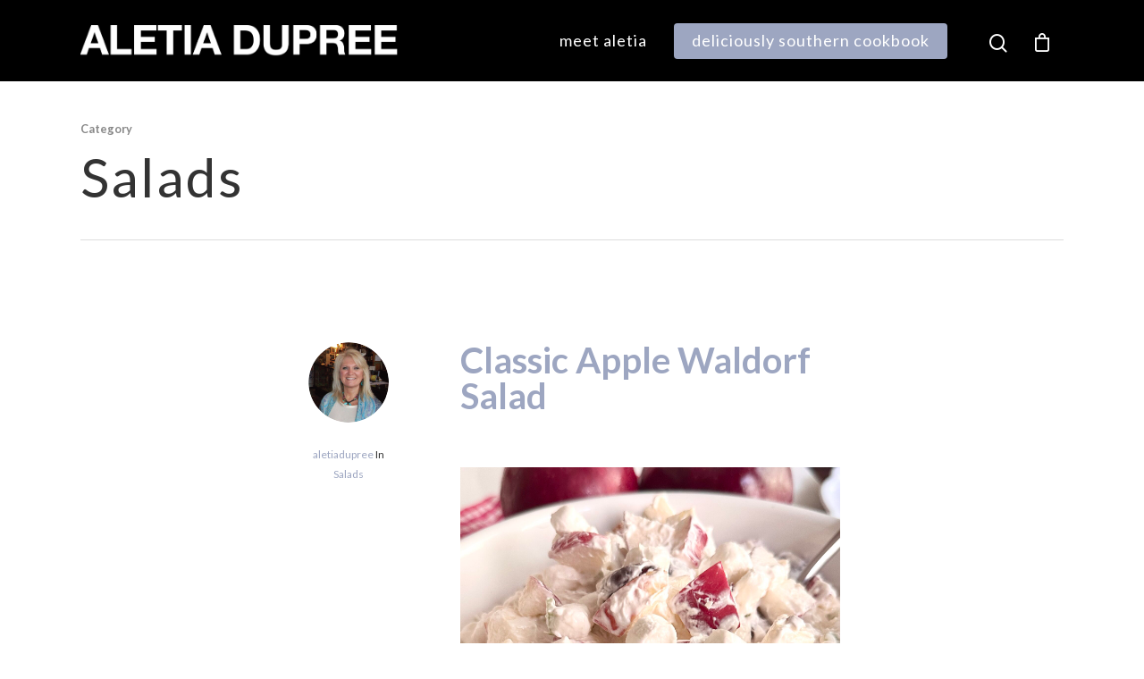

--- FILE ---
content_type: text/html; charset=utf-8
request_url: https://www.google.com/recaptcha/api2/aframe
body_size: 248
content:
<!DOCTYPE HTML><html><head><meta http-equiv="content-type" content="text/html; charset=UTF-8"></head><body><script nonce="DAU_QPCFgHeNHCA_ldnW9w">/** Anti-fraud and anti-abuse applications only. See google.com/recaptcha */ try{var clients={'sodar':'https://pagead2.googlesyndication.com/pagead/sodar?'};window.addEventListener("message",function(a){try{if(a.source===window.parent){var b=JSON.parse(a.data);var c=clients[b['id']];if(c){var d=document.createElement('img');d.src=c+b['params']+'&rc='+(localStorage.getItem("rc::a")?sessionStorage.getItem("rc::b"):"");window.document.body.appendChild(d);sessionStorage.setItem("rc::e",parseInt(sessionStorage.getItem("rc::e")||0)+1);localStorage.setItem("rc::h",'1769190863998');}}}catch(b){}});window.parent.postMessage("_grecaptcha_ready", "*");}catch(b){}</script></body></html>